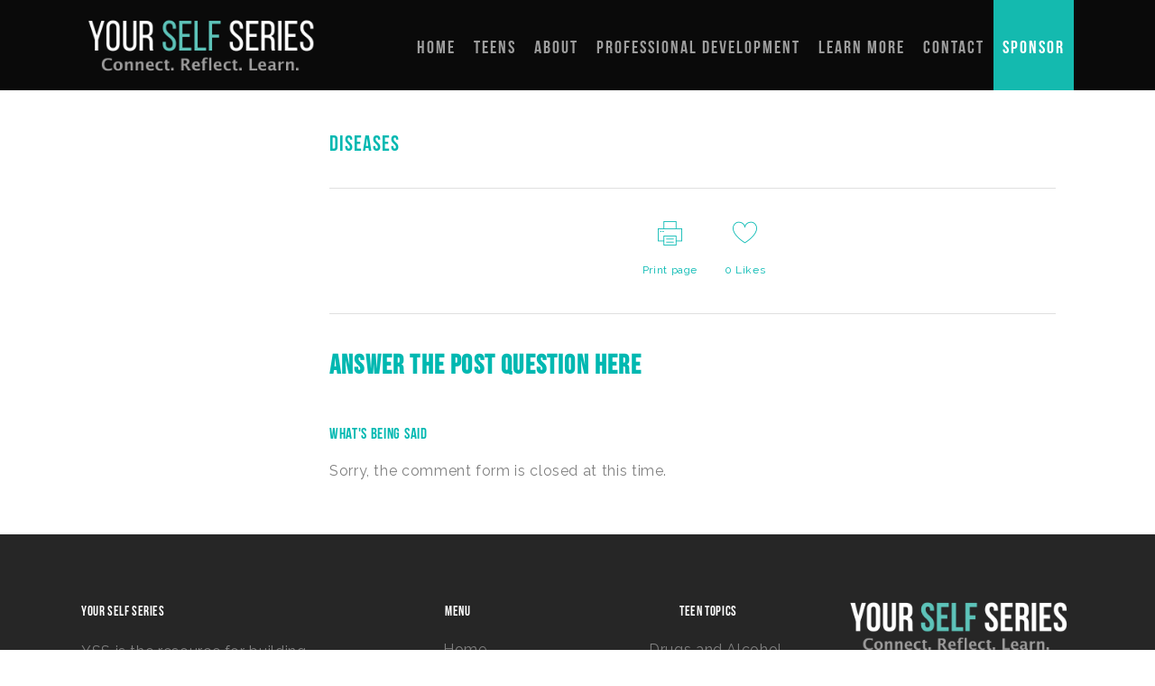

--- FILE ---
content_type: text/html; charset=UTF-8
request_url: https://yourselfseries.com/activity/diseases/
body_size: 9731
content:
<!DOCTYPE html>
<html lang="en-US">
<head>
	<meta charset="UTF-8" />
	
	<title>Your Self Series |   Diseases</title>

	<meta name="viewport" content="width=device-width,initial-scale=1,user-scalable=no">

	<link rel="profile" href="https://gmpg.org/xfn/11" />
	<link rel="pingback" href="https://yourselfseries.com/xmlrpc.php" />
            <link rel="shortcut icon" type="image/x-icon" href="https://yourselfseries.com/wp-content/themes/bridge/img/favicon.ico">
        <link rel="apple-touch-icon" href="https://yourselfseries.com/wp-content/themes/bridge/img/favicon.ico"/>
    	<link href='//fonts.googleapis.com/css?family=Raleway:100,200,300,400,500,600,700,800,900,300italic,400italic|Roboto:100,200,300,400,500,600,700,800,900,300italic,400italic|Raleway:100,200,300,400,500,600,700,800,900,300italic,400italic|Montserrat:100,200,300,400,500,600,700,800,900,300italic,400italic&subset=latin,latin-ext' rel='stylesheet' type='text/css'>
<meta name='robots' content='max-image-preview:large' />
<script type="text/javascript" >                function apbct_attach_event_handler__backend(elem, event, callback){                    if(typeof window.addEventListener === "function") elem.addEventListener(event, callback);                    else                                              elem.attachEvent(event, callback);                }                apbct_attach_event_handler__backend(window, 'load', function(){                    ctSetCookie('ct_checkjs', '743f90c75903c5954f0a3f7bff0c94b64f608268e37804f5ada0f75b91e8d680' );                });    </script><link rel='dns-prefetch' href='//s.w.org' />
<link rel="alternate" type="application/rss+xml" title="Your Self Series &raquo; Feed" href="https://yourselfseries.com/feed/" />
<link rel="alternate" type="application/rss+xml" title="Your Self Series &raquo; Comments Feed" href="https://yourselfseries.com/comments/feed/" />
		<!-- This site uses the Google Analytics by ExactMetrics plugin v7.1.0 - Using Analytics tracking - https://www.exactmetrics.com/ -->
							<script src="//www.googletagmanager.com/gtag/js?id=UA-116508705-1"  type="text/javascript" data-cfasync="false" async></script>
			<script type="text/javascript" data-cfasync="false">
				var em_version = '7.1.0';
				var em_track_user = true;
				var em_no_track_reason = '';
				
								var disableStrs = [
															'ga-disable-UA-116508705-1',
									];

				/* Function to detect opted out users */
				function __gtagTrackerIsOptedOut() {
					for ( var index = 0; index < disableStrs.length; index++ ) {
						if ( document.cookie.indexOf( disableStrs[ index ] + '=true' ) > -1 ) {
							return true;
						}
					}

					return false;
				}

				/* Disable tracking if the opt-out cookie exists. */
				if ( __gtagTrackerIsOptedOut() ) {
					for ( var index = 0; index < disableStrs.length; index++ ) {
						window[ disableStrs[ index ] ] = true;
					}
				}

				/* Opt-out function */
				function __gtagTrackerOptout() {
					for ( var index = 0; index < disableStrs.length; index++ ) {
						document.cookie = disableStrs[ index ] + '=true; expires=Thu, 31 Dec 2099 23:59:59 UTC; path=/';
						window[ disableStrs[ index ] ] = true;
					}
				}

				if ( 'undefined' === typeof gaOptout ) {
					function gaOptout() {
						__gtagTrackerOptout();
					}
				}
								window.dataLayer = window.dataLayer || [];

				window.ExactMetricsDualTracker = {
					helpers: {},
					trackers: {},
				};
				if ( em_track_user ) {
					function __gtagDataLayer() {
						dataLayer.push( arguments );
					}

					function __gtagTracker( type, name, parameters ) {
						if ( type === 'event' ) {
							
															parameters.send_to = exactmetrics_frontend.ua;
								__gtagDataLayer.apply( null, arguments );
													} else {
							__gtagDataLayer.apply( null, arguments );
						}
					}
					__gtagTracker( 'js', new Date() );
					__gtagTracker( 'set', {
						'developer_id.dNDMyYj' : true,
											} );
															__gtagTracker( 'config', 'UA-116508705-1', {"forceSSL":"true"} );
										window.gtag = __gtagTracker;										(
						function () {
							/* https://developers.google.com/analytics/devguides/collection/analyticsjs/ */
							/* ga and __gaTracker compatibility shim. */
							var noopfn = function () {
								return null;
							};
							var newtracker = function () {
								return new Tracker();
							};
							var Tracker = function () {
								return null;
							};
							var p = Tracker.prototype;
							p.get = noopfn;
							p.set = noopfn;
							p.send = function (){
								var args = Array.prototype.slice.call(arguments);
								args.unshift( 'send' );
								__gaTracker.apply(null, args);
							};
							var __gaTracker = function () {
								var len = arguments.length;
								if ( len === 0 ) {
									return;
								}
								var f = arguments[len - 1];
								if ( typeof f !== 'object' || f === null || typeof f.hitCallback !== 'function' ) {
									if ( 'send' === arguments[0] ) {
										var hitConverted, hitObject = false, action;
										if ( 'event' === arguments[1] ) {
											if ( 'undefined' !== typeof arguments[3] ) {
												hitObject = {
													'eventAction': arguments[3],
													'eventCategory': arguments[2],
													'eventLabel': arguments[4],
													'value': arguments[5] ? arguments[5] : 1,
												}
											}
										}
										if ( 'pageview' === arguments[1] ) {
											if ( 'undefined' !== typeof arguments[2] ) {
												hitObject = {
													'eventAction': 'page_view',
													'page_path' : arguments[2],
												}
											}
										}
										if ( typeof arguments[2] === 'object' ) {
											hitObject = arguments[2];
										}
										if ( typeof arguments[5] === 'object' ) {
											Object.assign( hitObject, arguments[5] );
										}
										if ( 'undefined' !== typeof arguments[1].hitType ) {
											hitObject = arguments[1];
											if ( 'pageview' === hitObject.hitType ) {
												hitObject.eventAction = 'page_view';
											}
										}
										if ( hitObject ) {
											action = 'timing' === arguments[1].hitType ? 'timing_complete' : hitObject.eventAction;
											hitConverted = mapArgs( hitObject );
											__gtagTracker( 'event', action, hitConverted );
										}
									}
									return;
								}

								function mapArgs( args ) {
									var arg, hit = {};
									var gaMap = {
										'eventCategory': 'event_category',
										'eventAction': 'event_action',
										'eventLabel': 'event_label',
										'eventValue': 'event_value',
										'nonInteraction': 'non_interaction',
										'timingCategory': 'event_category',
										'timingVar': 'name',
										'timingValue': 'value',
										'timingLabel': 'event_label',
										'page' : 'page_path',
										'location' : 'page_location',
										'title' : 'page_title',
									};
									for ( arg in args ) {
																				if ( ! ( ! args.hasOwnProperty(arg) || ! gaMap.hasOwnProperty(arg) ) ) {
											hit[gaMap[arg]] = args[arg];
										} else {
											hit[arg] = args[arg];
										}
									}
									return hit;
								}

								try {
									f.hitCallback();
								} catch ( ex ) {
								}
							};
							__gaTracker.create = newtracker;
							__gaTracker.getByName = newtracker;
							__gaTracker.getAll = function () {
								return [];
							};
							__gaTracker.remove = noopfn;
							__gaTracker.loaded = true;
							window['__gaTracker'] = __gaTracker;
						}
					)();
									} else {
										console.log( "" );
					( function () {
							function __gtagTracker() {
								return null;
							}
							window['__gtagTracker'] = __gtagTracker;
							window['gtag'] = __gtagTracker;
					} )();
									}
			</script>
				<!-- / Google Analytics by ExactMetrics -->
				<script type="text/javascript">
			window._wpemojiSettings = {"baseUrl":"https:\/\/s.w.org\/images\/core\/emoji\/13.1.0\/72x72\/","ext":".png","svgUrl":"https:\/\/s.w.org\/images\/core\/emoji\/13.1.0\/svg\/","svgExt":".svg","source":{"concatemoji":"https:\/\/yourselfseries.com\/wp-includes\/js\/wp-emoji-release.min.js?ver=5.8.1"}};
			!function(e,a,t){var n,r,o,i=a.createElement("canvas"),p=i.getContext&&i.getContext("2d");function s(e,t){var a=String.fromCharCode;p.clearRect(0,0,i.width,i.height),p.fillText(a.apply(this,e),0,0);e=i.toDataURL();return p.clearRect(0,0,i.width,i.height),p.fillText(a.apply(this,t),0,0),e===i.toDataURL()}function c(e){var t=a.createElement("script");t.src=e,t.defer=t.type="text/javascript",a.getElementsByTagName("head")[0].appendChild(t)}for(o=Array("flag","emoji"),t.supports={everything:!0,everythingExceptFlag:!0},r=0;r<o.length;r++)t.supports[o[r]]=function(e){if(!p||!p.fillText)return!1;switch(p.textBaseline="top",p.font="600 32px Arial",e){case"flag":return s([127987,65039,8205,9895,65039],[127987,65039,8203,9895,65039])?!1:!s([55356,56826,55356,56819],[55356,56826,8203,55356,56819])&&!s([55356,57332,56128,56423,56128,56418,56128,56421,56128,56430,56128,56423,56128,56447],[55356,57332,8203,56128,56423,8203,56128,56418,8203,56128,56421,8203,56128,56430,8203,56128,56423,8203,56128,56447]);case"emoji":return!s([10084,65039,8205,55357,56613],[10084,65039,8203,55357,56613])}return!1}(o[r]),t.supports.everything=t.supports.everything&&t.supports[o[r]],"flag"!==o[r]&&(t.supports.everythingExceptFlag=t.supports.everythingExceptFlag&&t.supports[o[r]]);t.supports.everythingExceptFlag=t.supports.everythingExceptFlag&&!t.supports.flag,t.DOMReady=!1,t.readyCallback=function(){t.DOMReady=!0},t.supports.everything||(n=function(){t.readyCallback()},a.addEventListener?(a.addEventListener("DOMContentLoaded",n,!1),e.addEventListener("load",n,!1)):(e.attachEvent("onload",n),a.attachEvent("onreadystatechange",function(){"complete"===a.readyState&&t.readyCallback()})),(n=t.source||{}).concatemoji?c(n.concatemoji):n.wpemoji&&n.twemoji&&(c(n.twemoji),c(n.wpemoji)))}(window,document,window._wpemojiSettings);
		</script>
		<style type="text/css">
img.wp-smiley,
img.emoji {
	display: inline !important;
	border: none !important;
	box-shadow: none !important;
	height: 1em !important;
	width: 1em !important;
	margin: 0 .07em !important;
	vertical-align: -0.1em !important;
	background: none !important;
	padding: 0 !important;
}
</style>
	
		<style>
		.apbct_wc_honeypot {
			display: none !important;
		}
		</style><link rel='stylesheet' id='wp-block-library-css'  href='https://yourselfseries.com/wp-includes/css/dist/block-library/style.min.css?ver=5.8.1' type='text/css' media='all' />
<link rel='stylesheet' id='default_style-css'  href='https://yourselfseries.com/wp-content/themes/bridge/style.css?ver=5.8.1' type='text/css' media='all' />
<link rel='stylesheet' id='qode_font_awesome-css'  href='https://yourselfseries.com/wp-content/themes/bridge/css/font-awesome/css/font-awesome.min.css?ver=5.8.1' type='text/css' media='all' />
<link rel='stylesheet' id='qode_font_elegant-css'  href='https://yourselfseries.com/wp-content/themes/bridge/css/elegant-icons/style.min.css?ver=5.8.1' type='text/css' media='all' />
<link rel='stylesheet' id='qode_linea_icons-css'  href='https://yourselfseries.com/wp-content/themes/bridge/css/linea-icons/style.css?ver=5.8.1' type='text/css' media='all' />
<link rel='stylesheet' id='qode_dripicons-css'  href='https://yourselfseries.com/wp-content/themes/bridge/css/dripicons/dripicons.css?ver=5.8.1' type='text/css' media='all' />
<link rel='stylesheet' id='stylesheet-css'  href='https://yourselfseries.com/wp-content/themes/bridge/css/stylesheet.min.css?ver=5.8.1' type='text/css' media='all' />
<link rel='stylesheet' id='cb-styles-css'  href='https://yourselfseries.com/wp-content/themes/bridge/cb-styles/cb-styles.css?ver=5.8.1' type='text/css' media='all' />
<link rel='stylesheet' id='qode_print-css'  href='https://yourselfseries.com/wp-content/themes/bridge/css/print.css?ver=5.8.1' type='text/css' media='all' />
<link rel='stylesheet' id='webkit-css'  href='https://yourselfseries.com/wp-content/themes/bridge/css/webkit_stylesheet.css?ver=5.8.1' type='text/css' media='all' />
<link rel='stylesheet' id='safari-css'  href='https://yourselfseries.com/wp-content/themes/bridge/css/safari_stylesheet.css?ver=5.8.1' type='text/css' media='all' />
<link rel='stylesheet' id='style_dynamic-css'  href='https://yourselfseries.com/wp-content/themes/bridge/css/style_dynamic.css?ver=1581357311' type='text/css' media='all' />
<link rel='stylesheet' id='responsive-css'  href='https://yourselfseries.com/wp-content/themes/bridge/css/responsive.min.css?ver=5.8.1' type='text/css' media='all' />
<link rel='stylesheet' id='style_dynamic_responsive-css'  href='https://yourselfseries.com/wp-content/themes/bridge/css/style_dynamic_responsive.css?ver=1581357311' type='text/css' media='all' />
<link rel='stylesheet' id='js_composer_front-css'  href='https://yourselfseries.com/wp-content/plugins/js_composer/assets/css/js_composer.min.css?ver=5.4.7' type='text/css' media='all' />
<link rel='stylesheet' id='custom_css-css'  href='https://yourselfseries.com/wp-content/themes/bridge/css/custom_css.css?ver=1581357311' type='text/css' media='all' />
<link rel='stylesheet' id='bsf-Defaults-css'  href='https://yourselfseries.com/wp-content/uploads/smile_fonts/Defaults/Defaults.css?ver=5.8.1' type='text/css' media='all' />
<script type='text/javascript' id='exactmetrics-frontend-script-js-extra'>
/* <![CDATA[ */
var exactmetrics_frontend = {"js_events_tracking":"true","download_extensions":"zip,mp3,mpeg,pdf,docx,pptx,xlsx,rar","inbound_paths":"[{\"path\":\"\\\/go\\\/\",\"label\":\"affiliate\"},{\"path\":\"\\\/recommend\\\/\",\"label\":\"affiliate\"}]","home_url":"https:\/\/yourselfseries.com","hash_tracking":"false","ua":"UA-116508705-1","v4_id":""};
/* ]]> */
</script>
<script type='text/javascript' src='https://yourselfseries.com/wp-content/plugins/google-analytics-dashboard-for-wp/assets/js/frontend-gtag.min.js?ver=7.1.0' id='exactmetrics-frontend-script-js'></script>
<script type='text/javascript' src='https://yourselfseries.com/wp-includes/js/jquery/jquery.min.js?ver=3.6.0' id='jquery-core-js'></script>
<script type='text/javascript' src='https://yourselfseries.com/wp-includes/js/jquery/jquery-migrate.min.js?ver=3.3.2' id='jquery-migrate-js'></script>
<script type='text/javascript' id='ct_public_functions-js-extra'>
/* <![CDATA[ */
var ctPublicFunctions = {"_ajax_nonce":"b1b677abf0","_rest_nonce":"7eeaca7102","_ajax_url":"\/wp-admin\/admin-ajax.php","_rest_url":"https:\/\/yourselfseries.com\/index.php?rest_route=\/","_apbct_ajax_url":"https:\/\/yourselfseries.com\/wp-content\/plugins\/cleantalk-spam-protect\/lib\/Cleantalk\/ApbctWP\/Ajax.php","data__set_cookies":"1","data__ajax_type":"custom_ajax"};
/* ]]> */
</script>
<script type='text/javascript' src='https://yourselfseries.com/wp-content/plugins/cleantalk-spam-protect/js/apbct-public--functions.min.js?ver=5.164.1' id='ct_public_functions-js'></script>
<script type='text/javascript' id='ct_public-js-extra'>
/* <![CDATA[ */
var ctPublic = {"pixel__setting":"0","pixel__enabled":"","pixel__url":null,"data__email_check_before_post":"1"};
/* ]]> */
</script>
<script type='text/javascript' src='https://yourselfseries.com/wp-content/plugins/cleantalk-spam-protect/js/apbct-public.min.js?ver=5.164.1' id='ct_public-js'></script>
<script type='text/javascript' src='https://yourselfseries.com/wp-content/plugins/cleantalk-spam-protect/js/cleantalk-modal.min.js?ver=5.164.1' id='cleantalk-modal-js'></script>
<script type='text/javascript' id='ct_nocache-js-extra'>
/* <![CDATA[ */
var ctNocache = {"ajaxurl":"\/wp-admin\/admin-ajax.php","info_flag":"","set_cookies_flag":"1","blog_home":"https:\/\/yourselfseries.com\/"};
/* ]]> */
</script>
<script type='text/javascript' src='https://yourselfseries.com/wp-content/plugins/cleantalk-spam-protect/js/cleantalk_nocache.min.js?ver=5.164.1' id='ct_nocache-js'></script>
<link rel="https://api.w.org/" href="https://yourselfseries.com/wp-json/" /><link rel="EditURI" type="application/rsd+xml" title="RSD" href="https://yourselfseries.com/xmlrpc.php?rsd" />
<link rel="wlwmanifest" type="application/wlwmanifest+xml" href="https://yourselfseries.com/wp-includes/wlwmanifest.xml" /> 
<meta name="generator" content="WordPress 5.8.1" />
<link rel="canonical" href="https://yourselfseries.com/activity/diseases/" />
<link rel='shortlink' href='https://yourselfseries.com/?p=362' />
<link rel="alternate" type="application/json+oembed" href="https://yourselfseries.com/wp-json/oembed/1.0/embed?url=https%3A%2F%2Fyourselfseries.com%2Factivity%2Fdiseases%2F" />
<link rel="alternate" type="text/xml+oembed" href="https://yourselfseries.com/wp-json/oembed/1.0/embed?url=https%3A%2F%2Fyourselfseries.com%2Factivity%2Fdiseases%2F&#038;format=xml" />
<style type="text/css">.recentcomments a{display:inline !important;padding:0 !important;margin:0 !important;}</style><meta name="generator" content="Powered by WPBakery Page Builder - drag and drop page builder for WordPress."/>
<!--[if lte IE 9]><link rel="stylesheet" type="text/css" href="https://yourselfseries.com/wp-content/plugins/js_composer/assets/css/vc_lte_ie9.min.css" media="screen"><![endif]-->		<style type="text/css" id="wp-custom-css">
			/*
You can add your own CSS here.

Click the help icon above to learn more.
*/

.ult-banner-block.banner-style12 .mask {
display: none !important;
}

@media (max-width: 1366px) {
.ult-banner-block.banner-style12 img {
	transition: none !important;
	transform: scale(1.0) !important;
}
.ult-banner-block.banner-style12 img:hover {
	transition: none !important;
	transform: scale(1.0) !important;
}
.ult-banner-block.banner-style12 .bb-link {
	opacity: 1 !important;
	transform: scale(1.0) !important;
	transition: none !important;
}
}		</style>
		<noscript><style type="text/css"> .wpb_animate_when_almost_visible { opacity: 1; }</style></noscript>
</head>

<body data-rsssl=1 class="activity-template-default single single-activity postid-362 single-format-standard  no_animation_on_touch qode-title-hidden qode-theme-ver-14.4 wpb-js-composer js-comp-ver-5.4.7 vc_responsive" itemscope itemtype="http://schema.org/WebPage">


<div class="wrapper">
	<div class="wrapper_inner">

    
    <!-- Google Analytics start -->
        <!-- Google Analytics end -->

	<header class=" scroll_top  fixed scrolled_not_transparent with_hover_bg_color sticky_mobile page_header">
	<div class="header_inner clearfix">
				<div class="header_top_bottom_holder">
			
			<div class="header_bottom clearfix" style=' background-color:rgba(10, 10, 10, 1);' >
								<div class="container">
					<div class="container_inner clearfix">
																				<div class="header_inner_left">
																	<div class="mobile_menu_button">
		<span>
			<i class="qode_icon_font_awesome fa fa-bars " ></i>		</span>
	</div>
								<div class="logo_wrapper" >
	<div class="q_logo">
		<a itemprop="url" href="https://yourselfseries.com/" >
             <img itemprop="image" class="normal" src="https://yourselfseries.com/wp-content/uploads/2017/12/Yss_2017logo_newslogan-1.png" alt="Logo"/> 			 <img itemprop="image" class="light" src="https://yourselfseries.com/wp-content/themes/bridge/img/logo.png" alt="Logo"/> 			 <img itemprop="image" class="dark" src="https://yourselfseries.com/wp-content/themes/bridge/img/logo_black.png" alt="Logo"/> 			 <img itemprop="image" class="sticky" src="https://yourselfseries.com/wp-content/uploads/2017/12/Yss_2017logo_newslogan-1.png" alt="Logo"/> 			 <img itemprop="image" class="mobile" src="https://yourselfseries.com/wp-content/uploads/2017/12/Yss_2017logo_newslogan-1.png" alt="Logo"/> 					</a>
	</div>
	</div>															</div>
															<div class="header_inner_right">
									<div class="side_menu_button_wrapper right">
																														<div class="side_menu_button">
																																											</div>
									</div>
								</div>
							
							
							<nav class="main_menu drop_down right">
								<ul id="menu-top-menu" class=""><li id="nav-menu-item-3804" class="menu-item menu-item-type-post_type menu-item-object-page menu-item-home  narrow"><a href="https://yourselfseries.com/" class=""><i class="menu_icon blank fa"></i><span>Home</span><span class="plus"></span></a></li>
<li id="nav-menu-item-3803" class="menu-item menu-item-type-post_type menu-item-object-page menu-item-has-children  has_sub narrow"><a href="https://yourselfseries.com/for-teens/" class=""><i class="menu_icon blank fa"></i><span>Teens</span><span class="plus"></span></a>
<div class="second"><div class="inner"><ul>
	<li id="nav-menu-item-5272" class="menu-item menu-item-type-post_type menu-item-object-page "><a href="https://yourselfseries.com/for-teens/drugs-and-alcohol/" class=""><i class="menu_icon blank fa"></i><span>Drugs and Alcohol</span><span class="plus"></span></a></li>
	<li id="nav-menu-item-5261" class="menu-item menu-item-type-post_type menu-item-object-page "><a href="https://yourselfseries.com/for-teens/my-body/" class=""><i class="menu_icon blank fa"></i><span>My Body</span><span class="plus"></span></a></li>
	<li id="nav-menu-item-5274" class="menu-item menu-item-type-post_type menu-item-object-page "><a href="https://yourselfseries.com/for-teens/inner-world/" class=""><i class="menu_icon blank fa"></i><span>My Inner World</span><span class="plus"></span></a></li>
	<li id="nav-menu-item-5275" class="menu-item menu-item-type-post_type menu-item-object-page "><a href="https://yourselfseries.com/for-teens/mental-health/" class=""><i class="menu_icon blank fa"></i><span>My Mental Health</span><span class="plus"></span></a></li>
	<li id="nav-menu-item-5276" class="menu-item menu-item-type-post_type menu-item-object-page "><a href="https://yourselfseries.com/for-teens/social-life/" class=""><i class="menu_icon blank fa"></i><span>My Social Life</span><span class="plus"></span></a></li>
	<li id="nav-menu-item-5277" class="menu-item menu-item-type-post_type menu-item-object-page "><a href="https://yourselfseries.com/for-teens/work-school/" class=""><i class="menu_icon blank fa"></i><span>My Work &#038; School</span><span class="plus"></span></a></li>
</ul></div></div>
</li>
<li id="nav-menu-item-5452" class="menu-item menu-item-type-custom menu-item-object-custom menu-item-has-children  has_sub narrow"><a href="#" class=""><i class="menu_icon blank fa"></i><span>About</span><span class="plus"></span></a>
<div class="second"><div class="inner"><ul>
	<li id="nav-menu-item-5138" class="menu-item menu-item-type-post_type menu-item-object-page "><a href="https://yourselfseries.com/program-details/" class=""><i class="menu_icon blank fa"></i><span>Program Details</span><span class="plus"></span></a></li>
	<li id="nav-menu-item-5749" class="menu-item menu-item-type-post_type menu-item-object-page "><a href="https://yourselfseries.com/ways-to-teach/" class=""><i class="menu_icon blank fa"></i><span>Ways to Teach</span><span class="plus"></span></a></li>
	<li id="nav-menu-item-11428" class="menu-item menu-item-type-post_type menu-item-object-page "><a href="https://yourselfseries.com/the-yss-team/" class=""><i class="menu_icon blank fa"></i><span>The YSS Team</span><span class="plus"></span></a></li>
	<li id="nav-menu-item-3811" class="menu-item menu-item-type-post_type menu-item-object-page "><a href="https://yourselfseries.com/for-parents/" class=""><i class="menu_icon blank fa"></i><span>For Parents</span><span class="plus"></span></a></li>
	<li id="nav-menu-item-5457" class="menu-item menu-item-type-post_type menu-item-object-page "><a href="https://yourselfseries.com/research-feedback/" class=""><i class="menu_icon blank fa"></i><span>Research &#038; Feedback</span><span class="plus"></span></a></li>
	<li id="nav-menu-item-5755" class="menu-item menu-item-type-post_type menu-item-object-page "><a href="https://yourselfseries.com/sel/" class=""><i class="menu_icon blank fa"></i><span>Social Emotional Learning</span><span class="plus"></span></a></li>
</ul></div></div>
</li>
<li id="nav-menu-item-7841" class="menu-item menu-item-type-custom menu-item-object-custom menu-item-has-children  has_sub narrow"><a href="https://yourselfseries.com/presentation-topics/" class=""><i class="menu_icon blank fa"></i><span>Professional Development</span><span class="plus"></span></a>
<div class="second"><div class="inner"><ul>
	<li id="nav-menu-item-5709" class="menu-item menu-item-type-post_type menu-item-object-page "><a href="https://yourselfseries.com/presentation-topics/" class=""><i class="menu_icon blank fa"></i><span>Presentation Topics</span><span class="plus"></span></a></li>
	<li id="nav-menu-item-5708" class="menu-item menu-item-type-post_type menu-item-object-page "><a href="https://yourselfseries.com/workshops/" class=""><i class="menu_icon blank fa"></i><span>YSS &#038; SEL Workshops</span><span class="plus"></span></a></li>
	<li id="nav-menu-item-3800" class="menu-item menu-item-type-post_type menu-item-object-page "><a href="https://yourselfseries.com/about-us/" class=""><i class="menu_icon blank fa"></i><span>About Us</span><span class="plus"></span></a></li>
	<li id="nav-menu-item-5707" class="menu-item menu-item-type-post_type menu-item-object-page "><a href="https://yourselfseries.com/testimonials-page/" class=""><i class="menu_icon blank fa"></i><span>Testimonials</span><span class="plus"></span></a></li>
</ul></div></div>
</li>
<li id="nav-menu-item-12139" class="menu-item menu-item-type-post_type menu-item-object-page menu-item-has-children  has_sub narrow"><a href="https://yourselfseries.com/buy/" class=""><i class="menu_icon blank fa"></i><span>Learn More</span><span class="plus"></span></a>
<div class="second"><div class="inner"><ul>
	<li id="nav-menu-item-12140" class="menu-item menu-item-type-post_type menu-item-object-page "><a href="https://yourselfseries.com/buy/3-book-series/" class=""><i class="menu_icon blank fa"></i><span>3 Book Series</span><span class="plus"></span></a></li>
	<li id="nav-menu-item-12141" class="menu-item menu-item-type-post_type menu-item-object-page "><a href="https://yourselfseries.com/buy/discover-your-self/" class=""><i class="menu_icon blank fa"></i><span>Discover Yourself</span><span class="plus"></span></a></li>
	<li id="nav-menu-item-12142" class="menu-item menu-item-type-post_type menu-item-object-page "><a href="https://yourselfseries.com/buy/guides/" class=""><i class="menu_icon blank fa"></i><span>Guides</span><span class="plus"></span></a></li>
	<li id="nav-menu-item-12143" class="menu-item menu-item-type-post_type menu-item-object-page "><a href="https://yourselfseries.com/buy/lesson-plans/" class=""><i class="menu_icon blank fa"></i><span>Lesson Plans</span><span class="plus"></span></a></li>
</ul></div></div>
</li>
<li id="nav-menu-item-3805" class="menu-item menu-item-type-post_type menu-item-object-page  narrow"><a href="https://yourselfseries.com/contact-us/" class=""><i class="menu_icon blank fa"></i><span>Contact</span><span class="plus"></span></a></li>
<li id="nav-menu-item-10112" class="menu-item menu-item-type-post_type menu-item-object-page  narrow"><a href="https://yourselfseries.com/sponsor-us/" class=""><i class="menu_icon blank fa"></i><span>Sponsor</span><span class="plus"></span></a></li>
</ul>							</nav>
														<nav class="mobile_menu">
	<ul id="menu-top-menu-1" class=""><li id="mobile-menu-item-3804" class="menu-item menu-item-type-post_type menu-item-object-page menu-item-home "><a href="https://yourselfseries.com/" class=""><span>Home</span></a><span class="mobile_arrow"><i class="fa fa-angle-right"></i><i class="fa fa-angle-down"></i></span></li>
<li id="mobile-menu-item-3803" class="menu-item menu-item-type-post_type menu-item-object-page menu-item-has-children  has_sub"><a href="https://yourselfseries.com/for-teens/" class=""><span>Teens</span></a><span class="mobile_arrow"><i class="fa fa-angle-right"></i><i class="fa fa-angle-down"></i></span>
<ul class="sub_menu">
	<li id="mobile-menu-item-5272" class="menu-item menu-item-type-post_type menu-item-object-page "><a href="https://yourselfseries.com/for-teens/drugs-and-alcohol/" class=""><span>Drugs and Alcohol</span></a><span class="mobile_arrow"><i class="fa fa-angle-right"></i><i class="fa fa-angle-down"></i></span></li>
	<li id="mobile-menu-item-5261" class="menu-item menu-item-type-post_type menu-item-object-page "><a href="https://yourselfseries.com/for-teens/my-body/" class=""><span>My Body</span></a><span class="mobile_arrow"><i class="fa fa-angle-right"></i><i class="fa fa-angle-down"></i></span></li>
	<li id="mobile-menu-item-5274" class="menu-item menu-item-type-post_type menu-item-object-page "><a href="https://yourselfseries.com/for-teens/inner-world/" class=""><span>My Inner World</span></a><span class="mobile_arrow"><i class="fa fa-angle-right"></i><i class="fa fa-angle-down"></i></span></li>
	<li id="mobile-menu-item-5275" class="menu-item menu-item-type-post_type menu-item-object-page "><a href="https://yourselfseries.com/for-teens/mental-health/" class=""><span>My Mental Health</span></a><span class="mobile_arrow"><i class="fa fa-angle-right"></i><i class="fa fa-angle-down"></i></span></li>
	<li id="mobile-menu-item-5276" class="menu-item menu-item-type-post_type menu-item-object-page "><a href="https://yourselfseries.com/for-teens/social-life/" class=""><span>My Social Life</span></a><span class="mobile_arrow"><i class="fa fa-angle-right"></i><i class="fa fa-angle-down"></i></span></li>
	<li id="mobile-menu-item-5277" class="menu-item menu-item-type-post_type menu-item-object-page "><a href="https://yourselfseries.com/for-teens/work-school/" class=""><span>My Work &#038; School</span></a><span class="mobile_arrow"><i class="fa fa-angle-right"></i><i class="fa fa-angle-down"></i></span></li>
</ul>
</li>
<li id="mobile-menu-item-5452" class="menu-item menu-item-type-custom menu-item-object-custom menu-item-has-children  has_sub"><a href="#" class=""><span>About</span></a><span class="mobile_arrow"><i class="fa fa-angle-right"></i><i class="fa fa-angle-down"></i></span>
<ul class="sub_menu">
	<li id="mobile-menu-item-5138" class="menu-item menu-item-type-post_type menu-item-object-page "><a href="https://yourselfseries.com/program-details/" class=""><span>Program Details</span></a><span class="mobile_arrow"><i class="fa fa-angle-right"></i><i class="fa fa-angle-down"></i></span></li>
	<li id="mobile-menu-item-5749" class="menu-item menu-item-type-post_type menu-item-object-page "><a href="https://yourselfseries.com/ways-to-teach/" class=""><span>Ways to Teach</span></a><span class="mobile_arrow"><i class="fa fa-angle-right"></i><i class="fa fa-angle-down"></i></span></li>
	<li id="mobile-menu-item-11428" class="menu-item menu-item-type-post_type menu-item-object-page "><a href="https://yourselfseries.com/the-yss-team/" class=""><span>The YSS Team</span></a><span class="mobile_arrow"><i class="fa fa-angle-right"></i><i class="fa fa-angle-down"></i></span></li>
	<li id="mobile-menu-item-3811" class="menu-item menu-item-type-post_type menu-item-object-page "><a href="https://yourselfseries.com/for-parents/" class=""><span>For Parents</span></a><span class="mobile_arrow"><i class="fa fa-angle-right"></i><i class="fa fa-angle-down"></i></span></li>
	<li id="mobile-menu-item-5457" class="menu-item menu-item-type-post_type menu-item-object-page "><a href="https://yourselfseries.com/research-feedback/" class=""><span>Research &#038; Feedback</span></a><span class="mobile_arrow"><i class="fa fa-angle-right"></i><i class="fa fa-angle-down"></i></span></li>
	<li id="mobile-menu-item-5755" class="menu-item menu-item-type-post_type menu-item-object-page "><a href="https://yourselfseries.com/sel/" class=""><span>Social Emotional Learning</span></a><span class="mobile_arrow"><i class="fa fa-angle-right"></i><i class="fa fa-angle-down"></i></span></li>
</ul>
</li>
<li id="mobile-menu-item-7841" class="menu-item menu-item-type-custom menu-item-object-custom menu-item-has-children  has_sub"><a href="https://yourselfseries.com/presentation-topics/" class=""><span>Professional Development</span></a><span class="mobile_arrow"><i class="fa fa-angle-right"></i><i class="fa fa-angle-down"></i></span>
<ul class="sub_menu">
	<li id="mobile-menu-item-5709" class="menu-item menu-item-type-post_type menu-item-object-page "><a href="https://yourselfseries.com/presentation-topics/" class=""><span>Presentation Topics</span></a><span class="mobile_arrow"><i class="fa fa-angle-right"></i><i class="fa fa-angle-down"></i></span></li>
	<li id="mobile-menu-item-5708" class="menu-item menu-item-type-post_type menu-item-object-page "><a href="https://yourselfseries.com/workshops/" class=""><span>YSS &#038; SEL Workshops</span></a><span class="mobile_arrow"><i class="fa fa-angle-right"></i><i class="fa fa-angle-down"></i></span></li>
	<li id="mobile-menu-item-3800" class="menu-item menu-item-type-post_type menu-item-object-page "><a href="https://yourselfseries.com/about-us/" class=""><span>About Us</span></a><span class="mobile_arrow"><i class="fa fa-angle-right"></i><i class="fa fa-angle-down"></i></span></li>
	<li id="mobile-menu-item-5707" class="menu-item menu-item-type-post_type menu-item-object-page "><a href="https://yourselfseries.com/testimonials-page/" class=""><span>Testimonials</span></a><span class="mobile_arrow"><i class="fa fa-angle-right"></i><i class="fa fa-angle-down"></i></span></li>
</ul>
</li>
<li id="mobile-menu-item-12139" class="menu-item menu-item-type-post_type menu-item-object-page menu-item-has-children  has_sub"><a href="https://yourselfseries.com/buy/" class=""><span>Learn More</span></a><span class="mobile_arrow"><i class="fa fa-angle-right"></i><i class="fa fa-angle-down"></i></span>
<ul class="sub_menu">
	<li id="mobile-menu-item-12140" class="menu-item menu-item-type-post_type menu-item-object-page "><a href="https://yourselfseries.com/buy/3-book-series/" class=""><span>3 Book Series</span></a><span class="mobile_arrow"><i class="fa fa-angle-right"></i><i class="fa fa-angle-down"></i></span></li>
	<li id="mobile-menu-item-12141" class="menu-item menu-item-type-post_type menu-item-object-page "><a href="https://yourselfseries.com/buy/discover-your-self/" class=""><span>Discover Yourself</span></a><span class="mobile_arrow"><i class="fa fa-angle-right"></i><i class="fa fa-angle-down"></i></span></li>
	<li id="mobile-menu-item-12142" class="menu-item menu-item-type-post_type menu-item-object-page "><a href="https://yourselfseries.com/buy/guides/" class=""><span>Guides</span></a><span class="mobile_arrow"><i class="fa fa-angle-right"></i><i class="fa fa-angle-down"></i></span></li>
	<li id="mobile-menu-item-12143" class="menu-item menu-item-type-post_type menu-item-object-page "><a href="https://yourselfseries.com/buy/lesson-plans/" class=""><span>Lesson Plans</span></a><span class="mobile_arrow"><i class="fa fa-angle-right"></i><i class="fa fa-angle-down"></i></span></li>
</ul>
</li>
<li id="mobile-menu-item-3805" class="menu-item menu-item-type-post_type menu-item-object-page "><a href="https://yourselfseries.com/contact-us/" class=""><span>Contact</span></a><span class="mobile_arrow"><i class="fa fa-angle-right"></i><i class="fa fa-angle-down"></i></span></li>
<li id="mobile-menu-item-10112" class="menu-item menu-item-type-post_type menu-item-object-page "><a href="https://yourselfseries.com/sponsor-us/" class=""><span>Sponsor</span></a><span class="mobile_arrow"><i class="fa fa-angle-right"></i><i class="fa fa-angle-down"></i></span></li>
</ul></nav>																				</div>
					</div>
									</div>
			</div>
		</div>
    <div class="topic-explorer-bar">
      <div class="container">
        <div class="container_inner clearfix">
          <div class="topic-explorer">
            <div class="topic-explorer__intro">
              <a class="topic-explorer-toggle">explore the topic <span class="topic-explorer__intro__plus">+</span><span class="topic-explorer__intro__minus">-</span></a>
            </div>
            <ul class="topic-explorer-nav">
              <li class="topic-explorer-nav__item"><a href="#lets-talk">Let's Talk</a></li>
              <li class="topic-explorer-nav__item"><a href="#what-would-you-do">What Would You Do</a></li>
              <li class="topic-explorer-nav__item"><a href="#take-a-poll">Popular Polls</a></li>
              <li class="topic-explorer-nav__item topic-explorer-nav__item--coming-soon"><a href="#quiz">Take the Quiz <span>(coming soon)</span></a></li>
            </ul>
          </div>
        </div>
      </div>
    </div>
</header>

<script type="text/javascript">
  jQuery(document).ready(function($){
    $('.topic-explorer-toggle').click(function(){
      $(this).toggleClass('active');
      $('.topic-explorer-nav').toggleClass('active');
    });
    $('.topic-explorer-nav__item a').click(function(){
      $('.topic-explorer-toggle').removeClass('active');
      $('.topic-explorer-nav').removeClass('active');
    });
  });
</script>
	<a id="back_to_top" href="#">
        <span class="fa-stack">
            <i class="qode_icon_font_awesome fa fa-arrow-up " ></i>        </span>
	</a>


    
    
    <div class="content content_top_margin">
        <div class="content_inner  ">
    
    <? get_template_part('topic-parts/topic', 'explore'); ?>
<div class="container">
	<div class="container_inner default_template_holder" >
							<div class="two_columns_75_25 background_color_sidebar grid2 clearfix">
				<div class="column1 activity-content">
										<div class="column_inner">
						<div class="activity_single blog_holder">
							
				<div class="post_text">
					<div class="post_text_inner">
						<h2 itemprop="name" class="entry_title"><span itemprop="dateCreated" class="date entry_date updated">13 Sep<meta itemprop="interactionCount" content="UserComments: 0"/></span> Diseases</h2>
						<div class="post_info">
							<span class="time">Posted at 14:48h</span>
							in 							<span class="post_author">
								by								<a itemprop="author" class="post_author_link" href="https://yourselfseries.com/author/admin/">admin</a>
							</span>
															<span class="dots"><i class="fa fa-square"></i></span><a itemprop="url" class="post_comments" href="https://yourselfseries.com/activity/diseases/#respond" target="_self">0 Comments</a>
							                            						</div>
						<div class="activity_content_holder">
												

	<div><!-- / singular.php -->
	<div class="entry-content">
		<div class="what-would-you-do"></div><!-- / .what-would-you-do -->		</div><!-- / .entry-content -->

	</div><!-- / .content -->


						</div>
						<div>
							
						</div>
						<div style="clear:both"></div>
					</div>
					
				</div>
			</div>
		
	        <div class="icon_social_holder">
                <div class="qode_print">
            <a href="#" onClick="window.print();return false;" class="qode_print_page">
                <span class="icon-basic-printer qode_icon_printer"></span>
                <span class="eltd-printer-title">Print page</span>
            </a>
        </div>
                    <div class="qode_like"><a  href="#" class="qode-like" id="qode-like-362" title="Like this">0<span>  Likes</span></a></div>
            </div>
	</article>
<script>
$(document).ready(function () {
    $(':radio').change(function () {
        $(':radio[name=' + this.name + ']').parent().removeClass('selected');
        $(this).parent().addClass('selected');
    });
});				
				</script>

<script>
	( function ( $ ) {;


		$( '.entry-content p' ).each( function ( index, item ) {
			if ( $.trim( $( item ).html() ) === "&nbsp;" ) {
				$( item ).remove();
			}
		} );
		$( ':radio' ).change( function () {
			$parent = $( this ).parents( '.question-contain' );
			$parent.find( '.selected' ).removeClass( 'selected' );
			$( this ).parents( '.answer' ).addClass( 'selected' );
			$parent.find( '.remark-contain' ).addClass( 'open' );
			$parent.find( '.active' ).removeClass( 'active' );
			$parent.find( '.remark-' + $( this ).val() ).toggleClass( 'active' );

		} );
	} );
</script>

<script src="https://yourselfseries.com/wp-content/themes/bridge/js/functions.js"></script>
						</div>
						<a class="inpage-anchor" name="lets-talk"></a>
<h1>Answer the post question here</h1>
<div class="comment_holder clearfix" id="comments">
  <div class="comment_form">
    </div>
<div class="comment_number"><div class="comment_number_inner"><h3>What's being said</h3></div></div>
<div class="comments">
		<!-- If comments are open, but there are no comments. -->


		<!-- If comments are closed. -->
		<p>Sorry, the comment form is closed at this time.</p>

	</div></div>
 <div class="comment_pager">
	 </div>
					</div>
					<div class="column2 activity-side">
					
<div class="column_inner">
	<aside class="sidebar"> 
<article id="post-362" class="post-362 activity type-activity status-publish format-standard hentry activity_cat-popular-polls">
						<div class="post_content_holder">
													</div>
					</article>
				</div>
								

	</aside>
</div>
			    </div>
				
					
				</div>
	</div>
	</div>
		
	</div>
</div>



	<footer >
		<div class="footer_inner clearfix">
				<div class="footer_top_holder">
            			<div class="footer_top">
								<div class="container">
					<div class="container_inner">
																	<div class="four_columns clearfix">
								<div class="column1 footer_col1">
									<div class="column_inner">
										<div id="text-6" class="widget widget_text"><h5>Your Self Series</h5>			<div class="textwidget">YSS is the resource for building social and emotional skills, developing one’s identity and preparing students for a successful future. Proven effective, and preferred by both students and teachers, it fulfills mandates and is ideal for health, advisory and expanded learning opportunities. </div>
		</div>									</div>
								</div>
								<div class="column2 footer_col2">
									<div class="column_inner">
										<div id="nav_menu-3" class="widget widget_nav_menu"><h5>Menu</h5><div class="menu-top-level-only-container"><ul id="menu-top-level-only" class="menu"><li id="menu-item-4332" class="menu-item menu-item-type-post_type menu-item-object-page menu-item-home menu-item-4332"><a href="https://yourselfseries.com/">Home</a></li>
<li id="menu-item-4331" class="menu-item menu-item-type-post_type menu-item-object-page menu-item-4331"><a href="https://yourselfseries.com/for-teens/">For Teens</a></li>
<li id="menu-item-7820" class="menu-item menu-item-type-post_type menu-item-object-page menu-item-7820"><a href="https://yourselfseries.com/about-us/">About</a></li>
<li id="menu-item-9764" class="menu-item menu-item-type-custom menu-item-object-custom menu-item-9764"><a href="https://yourselfseries.com/presentation-topics/">Professional Development</a></li>
<li id="menu-item-4329" class="menu-item menu-item-type-post_type menu-item-object-page menu-item-4329"><a href="https://yourselfseries.com/buy/">Buy</a></li>
<li id="menu-item-4333" class="menu-item menu-item-type-post_type menu-item-object-page menu-item-4333"><a href="https://yourselfseries.com/contact-us/">Contact Us</a></li>
<li id="menu-item-7822" class="menu-item menu-item-type-post_type menu-item-object-page menu-item-7822"><a href="https://yourselfseries.com/sponsor/">Sponsor</a></li>
</ul></div></div>									</div>
								</div>
								<div class="column3 footer_col3">
									<div class="column_inner">
										<div id="nav_menu-4" class="widget widget_nav_menu"><h5>Teen Topics</h5><div class="menu-teen-topics-container"><ul id="menu-teen-topics" class="menu"><li id="menu-item-7823" class="menu-item menu-item-type-post_type menu-item-object-page menu-item-7823"><a href="https://yourselfseries.com/for-teens/drugs-and-alcohol/">Drugs and Alcohol</a></li>
<li id="menu-item-7824" class="menu-item menu-item-type-post_type menu-item-object-page menu-item-7824"><a href="https://yourselfseries.com/for-teens/my-body/">My Body</a></li>
<li id="menu-item-7825" class="menu-item menu-item-type-post_type menu-item-object-page menu-item-7825"><a href="https://yourselfseries.com/for-teens/inner-world/">My Inner World</a></li>
<li id="menu-item-7826" class="menu-item menu-item-type-post_type menu-item-object-page menu-item-7826"><a href="https://yourselfseries.com/for-teens/mental-health/">My Mental Health</a></li>
<li id="menu-item-7827" class="menu-item menu-item-type-post_type menu-item-object-page menu-item-7827"><a href="https://yourselfseries.com/for-teens/social-life/">My Social Life</a></li>
<li id="menu-item-7828" class="menu-item menu-item-type-post_type menu-item-object-page menu-item-7828"><a href="https://yourselfseries.com/for-teens/work-school/">My Work &#038; School</a></li>
</ul></div></div>									</div>
								</div>
								<div class="column4 footer_col4">
									<div class="column_inner">
										<div id="text-9" class="widget widget_text">			<div class="textwidget"><a href="https://yourselfseries.com/"><img src="/wp-content/uploads/2018/02/Yss_2017logo_newslogan_Transparent.png"></a>

<p style="text-align: left">DISCLAIMER:
This website does not take the place of a qualified mental health professional or medical doctor. The information found on this site is for educational purposes, not to be used to diagnose or treat a person. If you have a question or concern about your health or mental health, please speak with a professional. </p>
</div>
		</div>									</div>
								</div>
							</div>
															</div>
				</div>
							</div>
					</div>
							<div class="footer_bottom_holder">
                										<div class="two_columns_50_50 footer_bottom_columns clearfix">
					<div class="column1 footer_bottom_column">
						<div class="column_inner">
							<div class="footer_bottom">
											<div class="textwidget"></div>
									</div>
						</div>
					</div>
					<div class="column2 footer_bottom_column">
						<div class="column_inner">
							<div class="footer_bottom">
											<div class="textwidget"></div>
									</div>
						</div>
					</div>
				</div>
										</div>
				</div>
	</footer>
		
</div>
</div>
<script type="text/javascript" >				
                    window.addEventListener('DOMContentLoaded', function () {
                        setTimeout(function(){
                            if( document.querySelectorAll('[name^=ct_checkjs]').length > 0 ) {
                                apbct_public_sendAJAX(
                                    { action: 'apbct_js_keys__get' },
                                    { callback: apbct_js_keys__set_input_value, apbct_ajax: 'custom_ajax' }
                                )
                            }
                        },0)					    
                    });				
                </script><script type='text/javascript' id='qode-like-js-extra'>
/* <![CDATA[ */
var qodeLike = {"ajaxurl":"https:\/\/yourselfseries.com\/wp-admin\/admin-ajax.php"};
/* ]]> */
</script>
<script type='text/javascript' src='https://yourselfseries.com/wp-content/themes/bridge/js/plugins/qode-like.min.js?ver=5.8.1' id='qode-like-js'></script>
<script type='text/javascript' src='https://yourselfseries.com/wp-content/themes/bridge/js/plugins.js?ver=5.8.1' id='plugins-js'></script>
<script type='text/javascript' src='https://yourselfseries.com/wp-content/themes/bridge/js/jquery.carouFredSel-6.2.1.min.js?ver=5.8.1' id='carouFredSel-js'></script>
<script type='text/javascript' src='https://yourselfseries.com/wp-content/themes/bridge/js/lemmon-slider.min.js?ver=5.8.1' id='lemmonSlider-js'></script>
<script type='text/javascript' src='https://yourselfseries.com/wp-content/themes/bridge/js/jquery.fullPage.min.js?ver=5.8.1' id='one_page_scroll-js'></script>
<script type='text/javascript' src='https://yourselfseries.com/wp-content/themes/bridge/js/jquery.mousewheel.min.js?ver=5.8.1' id='mousewheel-js'></script>
<script type='text/javascript' src='https://yourselfseries.com/wp-content/themes/bridge/js/jquery.touchSwipe.min.js?ver=5.8.1' id='touchSwipe-js'></script>
<script type='text/javascript' src='https://yourselfseries.com/wp-content/plugins/js_composer/assets/lib/bower/isotope/dist/isotope.pkgd.min.js?ver=5.4.7' id='isotope-js'></script>
<script type='text/javascript' src='https://yourselfseries.com/wp-content/themes/bridge/js/jquery.stretch.js?ver=5.8.1' id='stretch-js'></script>
<script type='text/javascript' src='https://yourselfseries.com/wp-content/themes/bridge/js/TweenLite.min.js?ver=5.8.1' id='TweenLite-js'></script>
<script type='text/javascript' src='https://yourselfseries.com/wp-content/themes/bridge/js/ScrollToPlugin.min.js?ver=5.8.1' id='ScrollToPlugin-js'></script>
<script type='text/javascript' src='https://yourselfseries.com/wp-content/themes/bridge/js/smoothPageScroll.min.js?ver=5.8.1' id='smoothPageScroll-js'></script>
<script type='text/javascript' src='https://yourselfseries.com/wp-content/themes/bridge/js/default_dynamic.js?ver=1581357311' id='default_dynamic-js'></script>
<script type='text/javascript' src='https://yourselfseries.com/wp-content/themes/bridge/js/default.min.js?ver=5.8.1' id='default-js'></script>
<script type='text/javascript' src='https://yourselfseries.com/wp-content/themes/bridge/js/custom_js.js?ver=1581357311' id='custom_js-js'></script>
<script type='text/javascript' src='https://yourselfseries.com/wp-includes/js/comment-reply.min.js?ver=5.8.1' id='comment-reply-js'></script>
<script type='text/javascript' src='https://yourselfseries.com/wp-content/plugins/js_composer/assets/js/dist/js_composer_front.min.js?ver=5.4.7' id='wpb_composer_front_js-js'></script>
<script type='text/javascript' src='https://yourselfseries.com/wp-includes/js/wp-embed.min.js?ver=5.8.1' id='wp-embed-js'></script>
</body>
</html><!-- WP Fastest Cache file was created in 0.12817287445068 seconds, on 29-10-21 2:42:49 --><!-- via php -->

--- FILE ---
content_type: application/javascript
request_url: https://yourselfseries.com/wp-content/themes/bridge/js/functions.js
body_size: 994
content:
(function($) {


	$('.entry-content p').each(function(index, item) {
		if($.trim($(item).html()) === "&nbsp;") {
			$(item).remove();
		}
	});

	$("[name=answer]").change(function(){


		$parent = $(this).parents('.question-contain');

		$parent.find('.selected').removeClass('selected');

		$(this).parents('.answer').addClass('selected');



		$parent.find('.remark-contain').addClass('open');
		$parent.find('.active').removeClass('active');
		$parent.find('.remark-'+$(this).val()).toggleClass('active');

	});

/*
	$('input:radio[name=answer]').hide().each(function() {

		var label = $("label[for=" + '"' + this.id + '"' + "]").text();

		$('<a class="radio-fx ' + this.name + '" href="#"><span class="radio"></span></a>').insertAfter(this);

	});

	$('.radio-fx').on('click', function(e) {

		$check = $(this).prev('input:radio');

		var unique = '.' + this.className.split(' ')[1] + ' span';

		$(unique).attr('class', 'radio');

		$(this).find('span').attr('class', 'radio-checked');

		$check.attr('checked', true);

		}).on('keydown', function(e) {

			if (e.which == 32) {
				$(this).trigger('click');
			}
		});
*/


	$('.archive-character .hero-container').cycle({
		fx: 'scrollLeft,scrollDown,scrollRight,scrollUp',
		speed:  500,
		timeout: 0,
		pager:  '.box-container',
		pagerAnchorBuilder: function(idx, slide) {
			// return selector string for existing anchor
			return '.box-container .box:eq(' + idx + ') a';
		}
	});

	$('.archive-overview .hero-container').cycle({
		fx: 'scrollLeft,scrollDown,scrollRight,scrollUp',
		speed:  500,
		timeout: 0,
		pager:  '.box-container',
		pagerAnchorBuilder: function(idx, slide) {
			// return selector string for existing anchor
			return '.box-container .box:eq(' + idx + ') a';
		}
	});

	$('.archive-for_parents .hero-container').cycle({
		fx: 'scrollLeft,scrollDown,scrollRight,scrollUp',
		speed:  500,
		timeout: 0,
		pager:  '.box-container',
		pagerAnchorBuilder: function(idx, slide) {
			// return selector string for existing anchor
			return '.box-container .box:eq(' + idx + ') a';
		}
	});

	$('.section-products .pages').cycle({
		fx: 'scrollHorz',
		timeout:  0,
		speed:    500,
		prev:    '#prev',
		next:    '#next'
	});



	$('.section-teens.page-template-featured .pages').after('<ul id="slidenav">').cycle({
    fx:     'scrollHorz',
    speed:  500,
    timeout: 0,
    pager:  '#slidenav',
    prev:    '#prev',
	next:    '#next',

    // callback fn that creates a thumbnail to use as pager anchor
    pagerAnchorBuilder: function(idx, slide) {
        return '<li><a href="#"><img src="' + jQuery(slide).find('img').attr('src')
        + '" width="120px" /></a></li>';}
});




	$('#accordion2').collapse({
		parent: false
	})


})(jQuery);


	$(window).bind("load", function() {

		


	/*Back to top Button*/

				$("#back-top").hide();

				// fade in #back-top
				$(function () {
					$(window).scroll(function () {
						if ($(this).scrollTop() > 200) {
							$('#back-top').fadeIn();
								} else {
						$('#back-top').fadeOut();
								}
							});

					// scroll body to 0px on click
					$('#back-top a').click(function () {
					$('body,html').animate({
							scrollTop: 0
							}, 1200);
					return false;
							});
								}); /*end back to top button*/

	/*List replace*/


	$('li.menu-item-118').replaceWith('<li class="menu-item menu-item-type-custom menu-item-object-custom menu-item-118"><a data-toggle="modal" data-target="#myModal">Buy the Series</a></li>');



	});